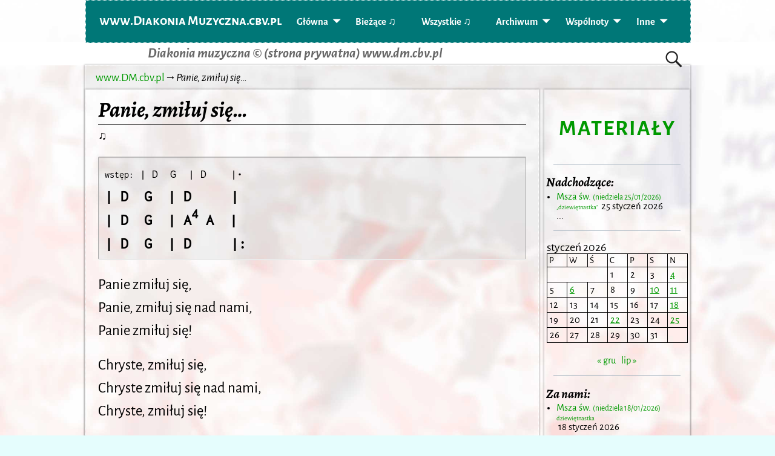

--- FILE ---
content_type: text/html; charset=UTF-8
request_url: https://www.diakoniamuzyczna.cbv.pl/panie-zmiluj-sie/
body_size: 14608
content:
<!DOCTYPE html>
<html lang="pl-PL">
<head>
    <meta charset="UTF-8"/>
    <meta name='viewport' content='width=device-width,initial-scale=1.0' />

    <link rel="profile" href="//gmpg.org/xfn/11"/>
    <link rel="pingback" href=""/>

    <!-- Self-host Google Fonts -->
<link href='https://www.diakoniamuzyczna.cbv.pl/wp-content/themes/weaver-xtreme/assets/css/fonts/google/google-fonts.min.css?ver=6.7' rel='stylesheet' type='text/css'>
<title>Panie, zmiłuj się…  &#8211; www.Diakonia Muzyczna.cbv.pl</title>
<meta name='robots' content='max-image-preview:large' />
<link rel="alternate" type="application/rss+xml" title="www.Diakonia Muzyczna.cbv.pl &raquo; Kanał z wpisami" href="https://www.diakoniamuzyczna.cbv.pl/feed/" />
<link rel="alternate" type="application/rss+xml" title="www.Diakonia Muzyczna.cbv.pl &raquo; Kanał z komentarzami" href="https://www.diakoniamuzyczna.cbv.pl/comments/feed/" />
<link rel="alternate" title="oEmbed (JSON)" type="application/json+oembed" href="https://www.diakoniamuzyczna.cbv.pl/wp-json/oembed/1.0/embed?url=https%3A%2F%2Fwww.diakoniamuzyczna.cbv.pl%2Fpanie-zmiluj-sie%2F" />
<link rel="alternate" title="oEmbed (XML)" type="text/xml+oembed" href="https://www.diakoniamuzyczna.cbv.pl/wp-json/oembed/1.0/embed?url=https%3A%2F%2Fwww.diakoniamuzyczna.cbv.pl%2Fpanie-zmiluj-sie%2F&#038;format=xml" />
<style id='wp-img-auto-sizes-contain-inline-css' type='text/css'>
img:is([sizes=auto i],[sizes^="auto," i]){contain-intrinsic-size:3000px 1500px}
/*# sourceURL=wp-img-auto-sizes-contain-inline-css */
</style>
<style id='wp-emoji-styles-inline-css' type='text/css'>

	img.wp-smiley, img.emoji {
		display: inline !important;
		border: none !important;
		box-shadow: none !important;
		height: 1em !important;
		width: 1em !important;
		margin: 0 0.07em !important;
		vertical-align: -0.1em !important;
		background: none !important;
		padding: 0 !important;
	}
/*# sourceURL=wp-emoji-styles-inline-css */
</style>
<link rel='stylesheet' id='wp-block-library-css' href='https://www.diakoniamuzyczna.cbv.pl/wp-includes/css/dist/block-library/style.min.css?ver=6.9' type='text/css' media='all' />
<style id='wp-block-library-theme-inline-css' type='text/css'>
.wp-block-audio :where(figcaption){color:#555;font-size:13px;text-align:center}.is-dark-theme .wp-block-audio :where(figcaption){color:#ffffffa6}.wp-block-audio{margin:0 0 1em}.wp-block-code{border:1px solid #ccc;border-radius:4px;font-family:Menlo,Consolas,monaco,monospace;padding:.8em 1em}.wp-block-embed :where(figcaption){color:#555;font-size:13px;text-align:center}.is-dark-theme .wp-block-embed :where(figcaption){color:#ffffffa6}.wp-block-embed{margin:0 0 1em}.blocks-gallery-caption{color:#555;font-size:13px;text-align:center}.is-dark-theme .blocks-gallery-caption{color:#ffffffa6}:root :where(.wp-block-image figcaption){color:#555;font-size:13px;text-align:center}.is-dark-theme :root :where(.wp-block-image figcaption){color:#ffffffa6}.wp-block-image{margin:0 0 1em}.wp-block-pullquote{border-bottom:4px solid;border-top:4px solid;color:currentColor;margin-bottom:1.75em}.wp-block-pullquote :where(cite),.wp-block-pullquote :where(footer),.wp-block-pullquote__citation{color:currentColor;font-size:.8125em;font-style:normal;text-transform:uppercase}.wp-block-quote{border-left:.25em solid;margin:0 0 1.75em;padding-left:1em}.wp-block-quote cite,.wp-block-quote footer{color:currentColor;font-size:.8125em;font-style:normal;position:relative}.wp-block-quote:where(.has-text-align-right){border-left:none;border-right:.25em solid;padding-left:0;padding-right:1em}.wp-block-quote:where(.has-text-align-center){border:none;padding-left:0}.wp-block-quote.is-large,.wp-block-quote.is-style-large,.wp-block-quote:where(.is-style-plain){border:none}.wp-block-search .wp-block-search__label{font-weight:700}.wp-block-search__button{border:1px solid #ccc;padding:.375em .625em}:where(.wp-block-group.has-background){padding:1.25em 2.375em}.wp-block-separator.has-css-opacity{opacity:.4}.wp-block-separator{border:none;border-bottom:2px solid;margin-left:auto;margin-right:auto}.wp-block-separator.has-alpha-channel-opacity{opacity:1}.wp-block-separator:not(.is-style-wide):not(.is-style-dots){width:100px}.wp-block-separator.has-background:not(.is-style-dots){border-bottom:none;height:1px}.wp-block-separator.has-background:not(.is-style-wide):not(.is-style-dots){height:2px}.wp-block-table{margin:0 0 1em}.wp-block-table td,.wp-block-table th{word-break:normal}.wp-block-table :where(figcaption){color:#555;font-size:13px;text-align:center}.is-dark-theme .wp-block-table :where(figcaption){color:#ffffffa6}.wp-block-video :where(figcaption){color:#555;font-size:13px;text-align:center}.is-dark-theme .wp-block-video :where(figcaption){color:#ffffffa6}.wp-block-video{margin:0 0 1em}:root :where(.wp-block-template-part.has-background){margin-bottom:0;margin-top:0;padding:1.25em 2.375em}
/*# sourceURL=/wp-includes/css/dist/block-library/theme.min.css */
</style>
<style id='classic-theme-styles-inline-css' type='text/css'>
/*! This file is auto-generated */
.wp-block-button__link{color:#fff;background-color:#32373c;border-radius:9999px;box-shadow:none;text-decoration:none;padding:calc(.667em + 2px) calc(1.333em + 2px);font-size:1.125em}.wp-block-file__button{background:#32373c;color:#fff;text-decoration:none}
/*# sourceURL=/wp-includes/css/classic-themes.min.css */
</style>
<style id='global-styles-inline-css' type='text/css'>
:root{--wp--preset--aspect-ratio--square: 1;--wp--preset--aspect-ratio--4-3: 4/3;--wp--preset--aspect-ratio--3-4: 3/4;--wp--preset--aspect-ratio--3-2: 3/2;--wp--preset--aspect-ratio--2-3: 2/3;--wp--preset--aspect-ratio--16-9: 16/9;--wp--preset--aspect-ratio--9-16: 9/16;--wp--preset--color--black: #000000;--wp--preset--color--cyan-bluish-gray: #abb8c3;--wp--preset--color--white: #ffffff;--wp--preset--color--pale-pink: #f78da7;--wp--preset--color--vivid-red: #cf2e2e;--wp--preset--color--luminous-vivid-orange: #ff6900;--wp--preset--color--luminous-vivid-amber: #fcb900;--wp--preset--color--light-green-cyan: #7bdcb5;--wp--preset--color--vivid-green-cyan: #00d084;--wp--preset--color--pale-cyan-blue: #8ed1fc;--wp--preset--color--vivid-cyan-blue: #0693e3;--wp--preset--color--vivid-purple: #9b51e0;--wp--preset--gradient--vivid-cyan-blue-to-vivid-purple: linear-gradient(135deg,rgb(6,147,227) 0%,rgb(155,81,224) 100%);--wp--preset--gradient--light-green-cyan-to-vivid-green-cyan: linear-gradient(135deg,rgb(122,220,180) 0%,rgb(0,208,130) 100%);--wp--preset--gradient--luminous-vivid-amber-to-luminous-vivid-orange: linear-gradient(135deg,rgb(252,185,0) 0%,rgb(255,105,0) 100%);--wp--preset--gradient--luminous-vivid-orange-to-vivid-red: linear-gradient(135deg,rgb(255,105,0) 0%,rgb(207,46,46) 100%);--wp--preset--gradient--very-light-gray-to-cyan-bluish-gray: linear-gradient(135deg,rgb(238,238,238) 0%,rgb(169,184,195) 100%);--wp--preset--gradient--cool-to-warm-spectrum: linear-gradient(135deg,rgb(74,234,220) 0%,rgb(151,120,209) 20%,rgb(207,42,186) 40%,rgb(238,44,130) 60%,rgb(251,105,98) 80%,rgb(254,248,76) 100%);--wp--preset--gradient--blush-light-purple: linear-gradient(135deg,rgb(255,206,236) 0%,rgb(152,150,240) 100%);--wp--preset--gradient--blush-bordeaux: linear-gradient(135deg,rgb(254,205,165) 0%,rgb(254,45,45) 50%,rgb(107,0,62) 100%);--wp--preset--gradient--luminous-dusk: linear-gradient(135deg,rgb(255,203,112) 0%,rgb(199,81,192) 50%,rgb(65,88,208) 100%);--wp--preset--gradient--pale-ocean: linear-gradient(135deg,rgb(255,245,203) 0%,rgb(182,227,212) 50%,rgb(51,167,181) 100%);--wp--preset--gradient--electric-grass: linear-gradient(135deg,rgb(202,248,128) 0%,rgb(113,206,126) 100%);--wp--preset--gradient--midnight: linear-gradient(135deg,rgb(2,3,129) 0%,rgb(40,116,252) 100%);--wp--preset--font-size--small: 13px;--wp--preset--font-size--medium: 20px;--wp--preset--font-size--large: 36px;--wp--preset--font-size--x-large: 42px;--wp--preset--spacing--20: 0.44rem;--wp--preset--spacing--30: 0.67rem;--wp--preset--spacing--40: 1rem;--wp--preset--spacing--50: 1.5rem;--wp--preset--spacing--60: 2.25rem;--wp--preset--spacing--70: 3.38rem;--wp--preset--spacing--80: 5.06rem;--wp--preset--shadow--natural: 6px 6px 9px rgba(0, 0, 0, 0.2);--wp--preset--shadow--deep: 12px 12px 50px rgba(0, 0, 0, 0.4);--wp--preset--shadow--sharp: 6px 6px 0px rgba(0, 0, 0, 0.2);--wp--preset--shadow--outlined: 6px 6px 0px -3px rgb(255, 255, 255), 6px 6px rgb(0, 0, 0);--wp--preset--shadow--crisp: 6px 6px 0px rgb(0, 0, 0);}:where(.is-layout-flex){gap: 0.5em;}:where(.is-layout-grid){gap: 0.5em;}body .is-layout-flex{display: flex;}.is-layout-flex{flex-wrap: wrap;align-items: center;}.is-layout-flex > :is(*, div){margin: 0;}body .is-layout-grid{display: grid;}.is-layout-grid > :is(*, div){margin: 0;}:where(.wp-block-columns.is-layout-flex){gap: 2em;}:where(.wp-block-columns.is-layout-grid){gap: 2em;}:where(.wp-block-post-template.is-layout-flex){gap: 1.25em;}:where(.wp-block-post-template.is-layout-grid){gap: 1.25em;}.has-black-color{color: var(--wp--preset--color--black) !important;}.has-cyan-bluish-gray-color{color: var(--wp--preset--color--cyan-bluish-gray) !important;}.has-white-color{color: var(--wp--preset--color--white) !important;}.has-pale-pink-color{color: var(--wp--preset--color--pale-pink) !important;}.has-vivid-red-color{color: var(--wp--preset--color--vivid-red) !important;}.has-luminous-vivid-orange-color{color: var(--wp--preset--color--luminous-vivid-orange) !important;}.has-luminous-vivid-amber-color{color: var(--wp--preset--color--luminous-vivid-amber) !important;}.has-light-green-cyan-color{color: var(--wp--preset--color--light-green-cyan) !important;}.has-vivid-green-cyan-color{color: var(--wp--preset--color--vivid-green-cyan) !important;}.has-pale-cyan-blue-color{color: var(--wp--preset--color--pale-cyan-blue) !important;}.has-vivid-cyan-blue-color{color: var(--wp--preset--color--vivid-cyan-blue) !important;}.has-vivid-purple-color{color: var(--wp--preset--color--vivid-purple) !important;}.has-black-background-color{background-color: var(--wp--preset--color--black) !important;}.has-cyan-bluish-gray-background-color{background-color: var(--wp--preset--color--cyan-bluish-gray) !important;}.has-white-background-color{background-color: var(--wp--preset--color--white) !important;}.has-pale-pink-background-color{background-color: var(--wp--preset--color--pale-pink) !important;}.has-vivid-red-background-color{background-color: var(--wp--preset--color--vivid-red) !important;}.has-luminous-vivid-orange-background-color{background-color: var(--wp--preset--color--luminous-vivid-orange) !important;}.has-luminous-vivid-amber-background-color{background-color: var(--wp--preset--color--luminous-vivid-amber) !important;}.has-light-green-cyan-background-color{background-color: var(--wp--preset--color--light-green-cyan) !important;}.has-vivid-green-cyan-background-color{background-color: var(--wp--preset--color--vivid-green-cyan) !important;}.has-pale-cyan-blue-background-color{background-color: var(--wp--preset--color--pale-cyan-blue) !important;}.has-vivid-cyan-blue-background-color{background-color: var(--wp--preset--color--vivid-cyan-blue) !important;}.has-vivid-purple-background-color{background-color: var(--wp--preset--color--vivid-purple) !important;}.has-black-border-color{border-color: var(--wp--preset--color--black) !important;}.has-cyan-bluish-gray-border-color{border-color: var(--wp--preset--color--cyan-bluish-gray) !important;}.has-white-border-color{border-color: var(--wp--preset--color--white) !important;}.has-pale-pink-border-color{border-color: var(--wp--preset--color--pale-pink) !important;}.has-vivid-red-border-color{border-color: var(--wp--preset--color--vivid-red) !important;}.has-luminous-vivid-orange-border-color{border-color: var(--wp--preset--color--luminous-vivid-orange) !important;}.has-luminous-vivid-amber-border-color{border-color: var(--wp--preset--color--luminous-vivid-amber) !important;}.has-light-green-cyan-border-color{border-color: var(--wp--preset--color--light-green-cyan) !important;}.has-vivid-green-cyan-border-color{border-color: var(--wp--preset--color--vivid-green-cyan) !important;}.has-pale-cyan-blue-border-color{border-color: var(--wp--preset--color--pale-cyan-blue) !important;}.has-vivid-cyan-blue-border-color{border-color: var(--wp--preset--color--vivid-cyan-blue) !important;}.has-vivid-purple-border-color{border-color: var(--wp--preset--color--vivid-purple) !important;}.has-vivid-cyan-blue-to-vivid-purple-gradient-background{background: var(--wp--preset--gradient--vivid-cyan-blue-to-vivid-purple) !important;}.has-light-green-cyan-to-vivid-green-cyan-gradient-background{background: var(--wp--preset--gradient--light-green-cyan-to-vivid-green-cyan) !important;}.has-luminous-vivid-amber-to-luminous-vivid-orange-gradient-background{background: var(--wp--preset--gradient--luminous-vivid-amber-to-luminous-vivid-orange) !important;}.has-luminous-vivid-orange-to-vivid-red-gradient-background{background: var(--wp--preset--gradient--luminous-vivid-orange-to-vivid-red) !important;}.has-very-light-gray-to-cyan-bluish-gray-gradient-background{background: var(--wp--preset--gradient--very-light-gray-to-cyan-bluish-gray) !important;}.has-cool-to-warm-spectrum-gradient-background{background: var(--wp--preset--gradient--cool-to-warm-spectrum) !important;}.has-blush-light-purple-gradient-background{background: var(--wp--preset--gradient--blush-light-purple) !important;}.has-blush-bordeaux-gradient-background{background: var(--wp--preset--gradient--blush-bordeaux) !important;}.has-luminous-dusk-gradient-background{background: var(--wp--preset--gradient--luminous-dusk) !important;}.has-pale-ocean-gradient-background{background: var(--wp--preset--gradient--pale-ocean) !important;}.has-electric-grass-gradient-background{background: var(--wp--preset--gradient--electric-grass) !important;}.has-midnight-gradient-background{background: var(--wp--preset--gradient--midnight) !important;}.has-small-font-size{font-size: var(--wp--preset--font-size--small) !important;}.has-medium-font-size{font-size: var(--wp--preset--font-size--medium) !important;}.has-large-font-size{font-size: var(--wp--preset--font-size--large) !important;}.has-x-large-font-size{font-size: var(--wp--preset--font-size--x-large) !important;}
:where(.wp-block-post-template.is-layout-flex){gap: 1.25em;}:where(.wp-block-post-template.is-layout-grid){gap: 1.25em;}
:where(.wp-block-term-template.is-layout-flex){gap: 1.25em;}:where(.wp-block-term-template.is-layout-grid){gap: 1.25em;}
:where(.wp-block-columns.is-layout-flex){gap: 2em;}:where(.wp-block-columns.is-layout-grid){gap: 2em;}
:root :where(.wp-block-pullquote){font-size: 1.5em;line-height: 1.6;}
/*# sourceURL=global-styles-inline-css */
</style>
<link rel='stylesheet' id='custom-style-css' href='https://www.diakoniamuzyczna.cbv.pl/wp-content/plugins/show-ip-address/css/style-show-ip-address.css?ver=all' type='text/css' media='all' />
<link rel='stylesheet' id='cryptx-styles-css' href='https://www.diakoniamuzyczna.cbv.pl/wp-content/plugins/cryptx/css/cryptx.css?ver=4.0.8' type='text/css' media='all' />
<link rel='stylesheet' id='atw-posts-style-sheet-css' href='https://www.diakoniamuzyczna.cbv.pl/wp-content/plugins/show-posts/atw-posts-style.min.css?ver=1.8.1' type='text/css' media='all' />
<link rel='stylesheet' id='weaverx-font-sheet-css' href='https://www.diakoniamuzyczna.cbv.pl/wp-content/themes/weaver-xtreme/assets/css/fonts.min.css?ver=6.7' type='text/css' media='all' />
<link rel='stylesheet' id='weaverx-style-sheet-css' href='https://www.diakoniamuzyczna.cbv.pl/wp-content/themes/weaver-xtreme/assets/css/style-weaverx.min.css?ver=6.7' type='text/css' media='all' />
<style id='weaverx-style-sheet-inline-css' type='text/css'>
#wrapper{max-width:1000px}@media (min-width:1188px){.weaverx-sb-one-column .alignwide,#header .alignwide,#header.alignwide,#colophon.alignwide,#colophon .alignwide,#container .alignwide,#container.alignwide,#wrapper .alignwide,#wrapper.alignwide,#infobar .alignwide,.alignwide{margin-left:inherit;margin-right:inherit;max-width:none;width:100%}}@media (max-width:1187px){.alignwide{margin-left:inherit;margin-right:inherit;max-width:none;width:100%}}@media (min-width:1080px){.weaverx-sb-one-column .alignwide,#header .alignwide,#header.alignwide,#colophon.alignwide,#colophon .alignwide,#container .alignwide,#container.alignwide,#wrapper .alignwide,#wrapper.alignwide,#infobar .alignwide,.alignwide{margin-left:calc(50% - 46vw);margin-right:calc(50% - 46vw);max-width:10000px;width:92vw}}@media (max-width:1079px){.alignwide{margin-left:0 !important;margin-right:0 !important;max-width:100% !important;width:100% !important}}a,.wrapper a{color:#009900}a:hover,.wrapper a:hover{color:#FF00FF}.colophon a{color:#FFFFFF}.colophon a:hover{color:#FFFFFF}.colophon a:hover{text-decoration:underline}.border{border:1px dotted #FFFFFF}.border-bottom{border-bottom:1px dotted #FFFFFF}@media ( min-width:768px){.menu-primary ul ul,.menu-primary ul.mega-menu li{border:1px dotted #FFFFFF}.menu-primary ul ul.mega-menu{border:none}}@media ( min-width:768px){.menu-secondary ul ul,.menu-secondary ul.mega-menu li{border:1px dotted #FFFFFF}.menu-secondary ul ul.mega-menu{border:none}}.rounded,.rounded-all,.rounded-custom{border-radius:2px !important}.rounded-top{border-top-left-radius:2px;border-top-right-radius:2px}.rounded-bottom{border-bottom-left-radius:2px;border-bottom-right-radius:2px}.rounded-left{border-top-left-radius:2px;border-bottom-left-radius:2px}.rounded-right{border-top-right-radius:2px;border-bottom-right-radius:2px}#site-title,.site-title{max-width:90.00000%}#site-tagline,.site-title{max-width:90.00000%}#site-title,.site-title{margin-left:10.00000% !important;margin-top:.00000% !important}#branding #header-image img{margin-left:auto;margin-right:auto}/* align-center*/#header.header-as-bg-parallax,#header.header-as-bg-responsive,#header.header-as-bg{background-position-x:center}#branding #header-image img{max-width:100.00000%}.weaverx-theme-menu .current_page_item >a,.weaverx-theme-menu .current-menu-item >a,.weaverx-theme-menu .current-cat >a,.weaverx-theme-menu .current_page_ancestor >a,.weaverx-theme-menu .current-category-ancestor >a,.weaverx-theme-menu .current-menu-ancestor >a,.weaverx-theme-menu .current-menu-parent >a,.weaverx-theme-menu .current-category-parent >a{font-style:italic}.container img,.colophon img{padding:1px}.container img,.colophon img{background-color:rgba(0,119,119,0)}.entry-summary,.entry-content{padding-top:.00000em}#content ul,#content ol,#content p{margin-bottom:1.00000em}.single #nav-above{display:none;margin:0}.single #nav-below{display:none;margin:0}body{font-size:1.18750em}@media ( min-width:581px) and ( max-width:767px){body{font-size:1.12500em}}@media (max-width:580px){body{font-size:1.12500em}}body{line-height:1.20000}.widget-area{line-height:1.02000}.customA-font-size{font-size:1em}.customA-font-size-title{font-size:1.50000em}.customB-font-size{font-size:1em}.customB-font-size-title{font-size:1.50000em}body{background-color:rgba(0,239,239,0.1)}.menu-primary .wvrx-menu-container,.menu-primary .site-title-on-menu,.menu-primary .site-title-on-menu a{background-color:#007777}.menu-primary .wvrx-menu-container,.menu-primary .site-title-on-menu,.menu-primary .site-title-on-menu a{color:#FFFFFF}.menu-secondary .wvrx-menu-container{background-color:#F5F5F5}.menu-secondary .wvrx-menu-container{color:#000000}.menu-primary .wvrx-menu ul li a,.menu-primary .wvrx-menu ul.mega-menu li{background-color:#007777}.menu-primary .wvrx-menu ul li a,.menu-primary .wvrx-menu ul.mega-menu li{color:#FFFFFF}.menu-secondary .wvrx-menu ul li a,.menu-secondary .wvrx-menu ul.mega-menu li{background-color:#E5E5E5}.menu-secondary .wvrx-menu ul li a,.menu-secondary .wvrx-menu ul.mega-menu li{color:#000000}.menu-primary .wvrx-menu >li >a{background-color:#007777}.menu-secondary .wvrx-menu >li >a{background-color:#F9F9F9}.menu-primary .wvrx-menu >li >a{color:#FFFFFF}.menu-primary .wvrx-menu >li >a:hover{color:#FFFFFF !important}.menu-primary .wvrx-menu li:hover >a{background-color:#007777 !important}.menu-secondary .wvrx-menu >li >a{color:#000000}.menu-secondary .wvrx-menu >li >a:hover{color:#DD1A1A !important}.menu-secondary .wvrx-menu li:hover >a{background-color:#F5F5F5 !important}.menu-primary .wvrx-menu ul li a{color:#FFFFFF}.menu-primary .wvrx-menu ul li a:hover{color:#007777 !important}.menu-primary .wvrx-menu ul li a:hover{background-color:#FFFFFF !important}.menu-secondary .wvrx-menu ul li a{color:#000000}.menu-secondary .wvrx-menu ul li a:hover{color:#DD1A1A !important}.menu-secondary .wvrx-menu ul li a:hover{background-color:#E5E5E5 !important}#site-title img.site-title-logo{max-height:33px}.menu-primary .menu-toggle-button{color:#FFFFFF}.menu-primary .wvrx-menu-html{color:#000000}.menu-primary .wvrx-menu-html{margin-top:.05000em}.menu-primary .wvrx-menu-container{padding-top:1.00000em;padding-bottom:1.00000em}@media( min-width:768px){.menu-primary .wvrx-menu a{border-right:1px solid inherit}.menu-primary ul.wvrx-menu >li:first-child{border-left:1px solid inherit}.menu-primary .wvrx-menu ul >li:first-child{border-top:1px solid inherit}.menu-primary .wvrx-menu ul a{border-top:none;border-left:none;border-right:none;border-bottom:1px solid inherit}.menu-primary .wvrx-menu-container li a{padding-right:1.75em}.menu-primary .menu-hover.menu-arrows .has-submenu >a{padding-right:2.5em}.menu-primary .menu-arrows.menu-hover .toggle-submenu{margin-right:1em}.menu-primary .wvrx-menu-container{margin-top:0}.menu-primary .wvrx-menu-container{margin-bottom:0}.menu-primary .wvrx-menu,.menu-primary .wvrx-menu-container{text-align:left}}.menu-primary .menu-arrows .toggle-submenu:after{color:#FFFFFF}.menu-primary .menu-arrows ul .toggle-submenu:after{color:#FFFFFF}.menu-primary .menu-arrows.is-mobile-menu.menu-arrows ul a .toggle-submenu:after{color:#FFFFFF}.menu-primary .menu-arrows ul .toggle-submenu:after{color:#FFFFFF}.menu-primary .is-mobile-menu.menu-arrows .toggle-submenu{background-color:#007777}.menu-secondary .menu-toggle-button{color:#000000}.menu-secondary .wvrx-menu-container{padding-top:1.00000em;padding-bottom:1.00000em}@media( min-width:768px){.menu-secondary .wvrx-menu a{border-right:1px solid inherit}.menu-secondary ul.wvrx-menu >li:first-child{border-left:1px solid inherit}.menu-secondary .wvrx-menu ul >li:first-child{border-top:1px solid inherit}.menu-secondary .wvrx-menu ul a{border-top:none;border-left:none;border-right:none;border-bottom:1px solid inherit}.menu-secondary .wvrx-menu-container li a{padding-right:.75em}.menu-secondary .menu-hover.menu-arrows .has-submenu >a{padding-right:1.5em}.menu-secondary .menu-arrows.menu-hover .toggle-submenu{margin-right:0}.menu-secondary .wvrx-menu-container{margin-top:0}.menu-secondary .wvrx-menu-container{margin-bottom:0}.menu-secondary .wvrx-menu,.menu-secondary .wvrx-menu-container{text-align:left}}.menu-secondary .menu-arrows .toggle-submenu:after{color:#000000}.menu-secondary .menu-arrows ul .toggle-submenu:after{color:#000000}.menu-secondary .menu-arrows.is-mobile-menu.menu-arrows ul a .toggle-submenu:after{color:#000000}.menu-secondary .menu-arrows ul .toggle-submenu:after{color:#000000}.menu-secondary .is-mobile-menu.menu-arrows .toggle-submenu{background-color:#D1D1D1}@media( min-width:768px){.menu-extra .wvrx-menu,.menu-extra .wvrx-menu-container{text-align:left}}@media screen and ( min-width:768px){.l-sb-right-split{width:10.00000%}.l-sb-right-split-lm{width:9.00000%;margin-left:1.00000%}.l-content-ssb{width:80.00000%;margin-left:10.00000%}.l-content-ssb-m{width:78.00000%;margin-left:11.00000%;margin-right:1.00000%}.l-content-ssbs{width:80.00000%}.l-content-ssbs-m{width:78.00000%;margin-left:1.00000%;margin-right:1.00000%}.l-sb-left-split{margin-left:-90.00000%;width:10.00000%}.l-sb-left-split-top{width:10.00000%}.l-sb-left-split-rm{margin-left:-90.00000%;width:9.00000%}.l-sb-left-split-top-rm{margin-right:1.00000%;width:9.00000%}}.l-widget-area-top{width:auto}.l-widget-area-bottom{width:auto}#container{width:100%}@media (max-width:580px){#container{width:100%}}#colophon{width:100%}@media (max-width:580px){#colophon{width:100%}}#footer-html{width:100%}@media (max-width:580px){#footer-html{width:100%}}#footer-widget-area{width:auto}.l-widget-area-footer{width:auto}#header{width:100%}@media (max-width:580px){#header{width:100%}}#header-html{width:100%}@media (max-width:580px){#header-html{width:100%}}#header-widget-area{width:auto}.l-widget-area-header{width:auto}#infobar{width:100%}@media (max-width:580px){#infobar{width:100%}}#primary-widget-area{padding-left:3px}#primary-widget-area{padding-right:3px}#primary-widget-area{padding-top:3px}#primary-widget-area{padding-bottom:0}#primary-widget-area{margin-top:0}#primary-widget-area{margin-bottom:10px}.widget-area-primary{padding-left:3px}.widget-area-primary{padding-right:3px}.widget-area-primary{padding-top:3px}.widget-area-primary{padding-bottom:0}.widget-area-primary{margin-top:0}.widget-area-primary{margin-bottom:10px}#secondary-widget-area{padding-left:3px}#secondary-widget-area{padding-right:3px}#secondary-widget-area{padding-top:3px}#secondary-widget-area{padding-bottom:0}#secondary-widget-area{margin-top:0}#secondary-widget-area{margin-bottom:10px}.widget-area-secondary{padding-left:3px}.widget-area-secondary{padding-right:3px}.widget-area-secondary{padding-top:3px}.widget-area-secondary{padding-bottom:0}.widget-area-secondary{margin-top:0}.widget-area-secondary{margin-bottom:10px}.widget-area-top{padding-left:8px}.widget-area-top{padding-right:8px}.widget-area-top{padding-top:8px}.widget-area-top{padding-bottom:8px}.widget-area-top{margin-top:10px}.widget-area-top{margin-bottom:10px}.widget-area-bottom{padding-left:8px}.widget-area-bottom{padding-right:8px}.widget-area-bottom{padding-top:8px}.widget-area-bottom{padding-bottom:8px}.widget-area-bottom{margin-top:10px}.widget-area-bottom{margin-bottom:10px}#header{background-color:#FFFFFF}#header{color:#212121}#header{padding-left:0}#header{padding-right:0}#header{padding-top:0}#header{padding-bottom:0}#header{margin-top:0}#header{margin-bottom:0}#header-html{padding-left:0}#header-html{padding-right:0}#header-html{padding-top:0}#header-html{padding-bottom:0}#header-html{margin-top:0}#header-html{margin-bottom:0}#header-widget-area{padding-left:0}#header-widget-area{padding-right:0}#header-widget-area{padding-top:0}#header-widget-area{padding-bottom:0}#header-widget-area{margin-top:0}#header-widget-area{margin-bottom:0}.widget-area-header{padding-left:0}.widget-area-header{padding-right:0}.widget-area-header{padding-top:0}.widget-area-header{padding-bottom:0}.widget-area-header{margin-top:0}.widget-area-header{margin-bottom:0}#colophon{background-color:#007777}#colophon{color:#FFFFFF}#colophon{padding-left:8px}#colophon{padding-right:8px}#colophon{padding-top:8px}#colophon{padding-bottom:8px}#colophon{margin-top:0}#colophon{margin-bottom:0}#footer-html{padding-left:0}#footer-html{padding-right:0}#footer-html{padding-top:0}#footer-html{padding-bottom:0}#footer-html{margin-top:0}#footer-html{margin-bottom:0}#footer-widget-area{background-color:#007777}#footer-widget-area{color:#F5F5F5}#footer-widget-area{padding-left:8px}#footer-widget-area{padding-right:8px}#footer-widget-area{padding-top:8px}#footer-widget-area{padding-bottom:8px}#footer-widget-area{margin-top:0}#footer-widget-area{margin-bottom:0}.widget-area-footer{background-color:#007777}.widget-area-footer{color:#F5F5F5}.widget-area-footer{padding-left:8px}.widget-area-footer{padding-right:8px}.widget-area-footer{padding-top:8px}.widget-area-footer{padding-bottom:8px}.widget-area-footer{margin-top:0}.widget-area-footer{margin-bottom:0}#content{padding-left:2.00000%}#content{padding-right:2.00000%}#content{padding-top:4px}#content{padding-bottom:8px}#content{margin-top:0}#content{margin-bottom:0}#container{padding-left:0}#container{padding-right:0}#container{padding-top:0}#container{padding-bottom:0}#container{margin-top:0}#container{margin-bottom:0}#infobar{background-color:rgba(0,0,0,0.05)}#infobar{padding-left:2px}#infobar{padding-right:2px}#infobar{padding-top:5px}#infobar{padding-bottom:5px}#infobar{margin-top:0}#infobar{margin-bottom:0}#wrapper{padding-left:0}#wrapper{padding-right:0}#wrapper{padding-top:0}#wrapper{padding-bottom:0}#wrapper{margin-top:0}#wrapper{margin-bottom:0}.post-area{padding-left:2.00000%}.post-area{padding-right:2.00000%}.post-area{padding-top:0}.post-area{padding-bottom:0}.post-area{margin-top:10px}.post-area{margin-bottom:20px}.widget{padding-left:0}.widget{padding-right:0}.widget{padding-top:0}.widget{padding-bottom:0}.widget{margin-top:0}.widget{margin-bottom:0}.wrapper #site-title a,.wrapper .site-title a{color:#000000}#site-tagline >span,.site-tagline >span{color:#686868}.page-title{border-bottom:1px solid #222}.wrapper .post-title{border-bottom:1px solid #222}#nav-header-mini a,#nav-header-mini a:visited{color:#424242}#nav-header-mini a:hover{color:#007777}#nav-header-mini{margin-top:.00000em}.menu-primary .wvrx-menu-container .search-form .search-submit{color:#FFFFFF}#colophon .search-form .search-submit{color:#FFFFFF}.widget-area-footer .search-form .search-submit{color:#F5F5F5}#header-search .search-form::before{color:#212121}#inject_fixedtop,#inject_fixedbottom,.wvrx-fixedtop,.wvrx-fixonscroll{max-width:1000px}@media ( max-width:1000px){.wvrx-fixedtop,.wvrx-fixonscroll,#inject_fixedtop,#inject_fixedbottom{left:0;margin-left:0 !important;margin-right:0 !important}}@media ( min-width:1000px){#inject_fixedtop{margin-left:-0px;margin-right:-0px}.wvrx-fixedtop,.wvrx-fixonscroll{margin-left:0;margin-right:calc( 0 - 0 - 0 )}}@media ( min-width:1000px){#inject_fixedbottom{margin-left:-0px;margin-right:-0px}}.menu-primary .wvrx-menu li:hover >a{text-decoration:underline}.menu-secondary .wvrx-menu li:hover >a{text-decoration:underline}.menu-secondary .wvrx-menu ul li a:hover{text-decoration:underline}
/*# sourceURL=weaverx-style-sheet-inline-css */
</style>
<!--n2css--><!--n2js--><script type="text/javascript" src="https://www.diakoniamuzyczna.cbv.pl/wp-includes/js/jquery/jquery.min.js?ver=3.7.1" id="jquery-core-js"></script>
<script type="text/javascript" src="https://www.diakoniamuzyczna.cbv.pl/wp-includes/js/jquery/jquery-migrate.min.js?ver=3.4.1" id="jquery-migrate-js"></script>
<script type="text/javascript" id="weaver-xtreme-JSLib-js-extra">
/* <![CDATA[ */
var wvrxOpts = {"useSmartMenus":"1","menuAltswitch":"768","mobileAltLabel":"","primaryScroll":"fixed-top","primaryMove":"1","secondaryScroll":"none","secondaryMove":"0","headerVideoClass":"has-header-video"};
//# sourceURL=weaver-xtreme-JSLib-js-extra
/* ]]> */
</script>
<script type="text/javascript" src="https://www.diakoniamuzyczna.cbv.pl/wp-content/themes/weaver-xtreme/assets/js/weaverxjslib.min.js?ver=6.7" id="weaver-xtreme-JSLib-js"></script>
<script type="text/javascript" src="https://www.diakoniamuzyczna.cbv.pl/wp-content/themes/weaver-xtreme/assets/js/smartmenus/jquery.smartmenus.min.js?ver=6.7" id="weaverxSMLib-js"></script>
<script type="text/javascript" id="cryptx-js-js-extra">
/* <![CDATA[ */
var cryptxConfig = {"iterations":"10000","keyLength":"32","ivLength":"16","saltLength":"16","cipher":"aes-256-gcm"};
//# sourceURL=cryptx-js-js-extra
/* ]]> */
</script>
<script type="text/javascript" src="https://www.diakoniamuzyczna.cbv.pl/wp-content/plugins/cryptx/js/cryptx.min.js?ver=4.0.8" id="cryptx-js-js"></script>
<link rel="https://api.w.org/" href="https://www.diakoniamuzyczna.cbv.pl/wp-json/" /><link rel="alternate" title="JSON" type="application/json" href="https://www.diakoniamuzyczna.cbv.pl/wp-json/wp/v2/pages/13676" /><link rel="EditURI" type="application/rsd+xml" title="RSD" href="https://www.diakoniamuzyczna.cbv.pl/xmlrpc.php?rsd" />
<meta name="generator" content="WordPress 6.9" />
<link rel="canonical" href="https://www.diakoniamuzyczna.cbv.pl/panie-zmiluj-sie/" />
<link rel='shortlink' href='https://www.diakoniamuzyczna.cbv.pl/?p=13676' />
<!-- Weaver Xtreme 6.7 ( 461 ) Arctic White-V0-V-460 --> <!-- Weaver Xtreme Theme Support 6.5.1 --> 
<!-- End of Weaver Xtreme options -->
<meta name="generator" content="Elementor 3.34.3; features: additional_custom_breakpoints; settings: css_print_method-external, google_font-enabled, font_display-auto">
			<style>
				.e-con.e-parent:nth-of-type(n+4):not(.e-lazyloaded):not(.e-no-lazyload),
				.e-con.e-parent:nth-of-type(n+4):not(.e-lazyloaded):not(.e-no-lazyload) * {
					background-image: none !important;
				}
				@media screen and (max-height: 1024px) {
					.e-con.e-parent:nth-of-type(n+3):not(.e-lazyloaded):not(.e-no-lazyload),
					.e-con.e-parent:nth-of-type(n+3):not(.e-lazyloaded):not(.e-no-lazyload) * {
						background-image: none !important;
					}
				}
				@media screen and (max-height: 640px) {
					.e-con.e-parent:nth-of-type(n+2):not(.e-lazyloaded):not(.e-no-lazyload),
					.e-con.e-parent:nth-of-type(n+2):not(.e-lazyloaded):not(.e-no-lazyload) * {
						background-image: none !important;
					}
				}
			</style>
			<style type="text/css" id="custom-background-css">
body.custom-background { background-image: url("https://www.cbv.pl/wp-content/uploads/2019/01/180114_DSC6042-Kopiowanie__TLO_KOL_LEKKO1_ROZMAZANY.jpg"); background-position: left top; background-size: cover; background-repeat: no-repeat; background-attachment: fixed; }
</style>
	<link rel="icon" href="https://www.diakoniamuzyczna.cbv.pl/wp-content/uploads/2024/03/cropped-Logo_Ruchu_Swiatlo-Zycie_ziel-bial__512-32x32.png" sizes="32x32" />
<link rel="icon" href="https://www.diakoniamuzyczna.cbv.pl/wp-content/uploads/2024/03/cropped-Logo_Ruchu_Swiatlo-Zycie_ziel-bial__512-192x192.png" sizes="192x192" />
<link rel="apple-touch-icon" href="https://www.diakoniamuzyczna.cbv.pl/wp-content/uploads/2024/03/cropped-Logo_Ruchu_Swiatlo-Zycie_ziel-bial__512-180x180.png" />
<meta name="msapplication-TileImage" content="https://www.diakoniamuzyczna.cbv.pl/wp-content/uploads/2024/03/cropped-Logo_Ruchu_Swiatlo-Zycie_ziel-bial__512-270x270.png" />
</head>
<!-- **** body **** -->
<body class="wp-singular page-template-default page page-id-13676 custom-background wp-embed-responsive wp-theme-weaver-xtreme metaslider-plugin singular not-logged-in weaverx-theme-body wvrx-not-safari is-menu-desktop is-menu-default weaverx-page-page weaverx-sb-right weaverx-has-sb elementor-default elementor-kit-7705" itemtype="https://schema.org/WebPage" itemscope>

<a href="#page-bottom"
   id="page-top">&darr;</a> <!-- add custom CSS to use this page-bottom link -->
<div id="wvrx-page-width">&nbsp;</div>
<!--googleoff: all-->
<noscript><p
            style="border:1px solid red;font-size:14px;background-color:pink;padding:5px;margin-left:auto;margin-right:auto;max-width:640px;text-align:center;">
        JAVASCRIPT IS DISABLED. Please enable JavaScript on your browser to best view this site.</p>
</noscript>
<!--googleon: all--><!-- displayed only if JavaScript disabled -->

<div id="wrapper" class="wrapper m-font-size font-alegreya-sans align-center">
<div class="clear-preheader clear-both"></div>
<div id="header" class="header border font-inherit wvrx-fullwidth header-as-img">
<div id="header-inside" class="block-inside"><div class="clear-menu-primary clear-both"></div>

<div id="nav-primary" class="menu-primary menu-primary-moved menu-type-standard wvrx-primary-fixedtop" itemtype="https://schema.org/SiteNavigationElement" itemscope>
<div class="wvrx-menu-container s-font-size font-alegreya-sans font-bold border wvrx-fixedtop"><span class="wvrx-menu-button"><span class="genericon genericon-menu"></span></span><span class="site-title-on-menu wvrx-menu-html wvrx-menu-left font-alegreya-sans-sc"><a href="https://www.diakoniamuzyczna.cbv.pl" alt="Site Home">www.Diakonia Muzyczna.cbv.pl</a></span><div class="wvrx-menu-clear"></div><ul id="menu-cbv" class="weaverx-theme-menu sm wvrx-menu menu-primary collapsed menu-alignleft"><li id="menu-item-2179" class="menu-item menu-item-type-custom menu-item-object-custom menu-item-has-children menu-item-2179"><a href="https://www.diakoniamuzyczna.cbv.pl/dm-strona-startowa-szczesc-boze/">Główna</a>
<ul class="sub-menu sub-menu-depth-0">
	<li id="menu-item-10937" class="menu-item menu-item-type-custom menu-item-object-custom menu-item-10937"><a href="https://www.cbv.pl">Archiwum Cantores Beati Vincentii</a></li>
	<li id="menu-item-23" class="menu-item menu-item-type-custom menu-item-object-custom menu-item-23"><a target="_blank" href="http://www.szklanedomy.cystersi.pl/">Parafia OO. Cystersów</a></li>
	<li id="menu-item-3570" class="menu-item menu-item-type-custom menu-item-object-custom menu-item-3570"><a target="_blank" href="https://www.diecezja.pl/">Archidiecezja Krakowska</a></li>
</ul>
</li>
<li id="menu-item-10900" class="menu-item menu-item-type-post_type menu-item-object-page menu-item-home menu-item-10900"><a href="https://www.diakoniamuzyczna.cbv.pl/">Bieżące ♫</a></li>
<li id="menu-item-11031" class="menu-item menu-item-type-post_type menu-item-object-page menu-item-11031"><a href="https://www.diakoniamuzyczna.cbv.pl/dm-wszystkie-materialy/">Wszystkie ♫</a></li>
<li id="menu-item-11888" class="menu-item menu-item-type-custom menu-item-object-custom menu-item-has-children menu-item-11888"><a href="https://www.diakoniamuzyczna.cbv.pl/kategoria/wydarzenia/msze-swiete/">Archiwum</a>
<ul class="sub-menu sub-menu-depth-0">
	<li id="menu-item-11887" class="menu-item menu-item-type-taxonomy menu-item-object-category menu-item-11887"><a href="https://www.diakoniamuzyczna.cbv.pl/kategoria/wydarzenia/msze-swiete/">Posługa podczas Mszy św.</a></li>
	<li id="menu-item-11912" class="menu-item menu-item-type-post_type menu-item-object-page menu-item-11912"><a href="https://www.diakoniamuzyczna.cbv.pl/wydarzenia-arch-muz-dm/">Archiwum nagrań DM</a></li>
	<li id="menu-item-11911" class="menu-item menu-item-type-post_type menu-item-object-page menu-item-11911"><a href="https://www.diakoniamuzyczna.cbv.pl/wydarzenia-arch-proby-dm/">Archiwum prób Diakonii muzycznej</a></li>
</ul>
</li>
<li id="menu-item-18789" class="menu-item menu-item-type-custom menu-item-object-custom menu-item-has-children menu-item-18789"><a href="#" style="cursor:pointer;">Wspólnoty</a>
<ul class="sub-menu sub-menu-depth-0">
	<li id="menu-item-18791" class="menu-item menu-item-type-custom menu-item-object-custom menu-item-18791"><a href="https://www.diakoniamuzyczna.cbv.pl/dm-strona-startowa-szczesc-boze/">Diakonia Muzyczna <small>(os. Szklane Domy)</small></a></li>
	<li id="menu-item-18785" class="menu-item menu-item-type-post_type menu-item-object-page menu-item-18785"><a href="https://www.diakoniamuzyczna.cbv.pl/metanoia/"><small>Wspólnota</small>  Metanoia <small>(os. Szklane Domy)</small></a></li>
	<li id="menu-item-18790" class="menu-item menu-item-type-custom menu-item-object-custom menu-item-18790"><a href="#" style="cursor:pointer;"><small>Wspólnota</small> Gaudete <small>(ul. Bulwarowa)</small></a></li>
</ul>
</li>
<li id="menu-item-16973" class="menu-item menu-item-type-custom menu-item-object-custom menu-item-has-children menu-item-16973"><a href="#" style="cursor:pointer;">Inne</a>
<ul class="sub-menu sub-menu-depth-0">
	<li id="menu-item-17022" class="menu-item menu-item-type-custom menu-item-object-custom menu-item-17022"><a href="https://www.diakoniamuzyczna.cbv.pl/strumienie-milosierdzia">❤️ Strumienie Miłosierdzia ❤️</a></li>
	<li id="menu-item-18380" class="menu-item menu-item-type-post_type menu-item-object-post menu-item-18380"><a href="https://www.diakoniamuzyczna.cbv.pl/250214-eucharystia-konferencja-ojciec-adam-szustak/">❤️ Walentynki 2025 ❤️ <small>Eucharystia i konferencja o. Adasia Szustaka dla Małżeństw <small><small> </small></small></small></a></li>
	<li id="menu-item-18454" class="menu-item menu-item-type-custom menu-item-object-custom menu-item-18454"><a target="_blank" href="https://www.musicca.com/pl/kolo-kwintowe">Koło kwintowe</a></li>
	<li id="menu-item-20421" class="menu-item menu-item-type-post_type menu-item-object-page menu-item-20421"><a href="https://www.diakoniamuzyczna.cbv.pl/kable-mic-2/">Kable MIC</a></li>
</ul>
</li>
</ul><div style="clear:both;"></div></div></div><div class='clear-menu-primary-end' style='clear:both;'></div><!-- /.menu-primary -->

    <script type='text/javascript'>
        jQuery('#nav-primary .weaverx-theme-menu').smartmenus( {subIndicatorsText:'',subMenusMinWidth:'1em',subMenusMaxWidth:'25em'} );
        jQuery('#nav-primary span.wvrx-menu-button').click(function () {
            var $this = jQuery(this), $menu = jQuery('#nav-primary ul');
            if (!$this.hasClass('collapsed')) {
                $menu.addClass('collapsed');
                $this.addClass('collapsed mobile-menu-closed');
                $this.removeClass('mobile-menu-open');
            } else {
                $menu.removeClass('collapsed');
                $this.removeClass('collapsed mobile-menu-closed');
                $this.addClass('mobile-menu-open');
            }
            return false;
        }).click();</script><header id="branding" itemtype="https://schema.org/WPHeader" itemscope>
    <div id='title-tagline' class='clearfix  '>
    <h1 id="site-title"
        class="hide xl-font-size-title font-alegreya-sans-sc"><a
                href="https://www.diakoniamuzyczna.cbv.pl/" title="www.Diakonia Muzyczna.cbv.pl"
                rel="home">
            www.Diakonia Muzyczna.cbv.pl</a></h1>

            <div id="header-search"
             class="hide-none"><form role="search"       method="get" class="search-form" action="https://www.diakoniamuzyczna.cbv.pl/">
    <label for="search-form-1">
        <span class="screen-reader-text">Szukaj:</span>
        <input type="search" id="search-form-1" class="search-field"
               placeholder="Szukaj:" value=""
               name="s"/>
    </label>
    <button type="submit" class="search-submit"><span class="genericon genericon-search"></span>
    </button>

</form>

</div><h2 id="site-tagline" class="m-hide s-hide"><span  class="font-inherit font-italic">Diakonia muzyczna © (strona prywatna) www.dm.cbv.pl</span></h2>    </div><!-- /.title-tagline -->
<div id="header-image" class="header-image header-image-type-std">
</div><!-- #header-image -->
<div class="clear-branding clear-both"></div>        </header><!-- #branding -->
        
</div></div><div class='clear-header-end clear-both'></div><!-- #header-inside,#header -->

<div id="container" class="container container-page relative border shadow-1 font-inherit align-center"><div id="container-inside" class="block-inside">

    <div id="infobar" class="font-inherit s-hide">
        <span id="breadcrumbs"><span class="crumbs"><a href="https://www.diakoniamuzyczna.cbv.pl/">www.DM.cbv.pl</a>&rarr;<span class="bcur-page"><i>Panie, zmiłuj się… </i></span></span></span>        <span class='infobar_right'>
	</span></div>
    <div class="clear-info-bar-end" style="clear:both;">
    </div><!-- #infobar -->

    <div id="content" role="main" class="content l-content-rsb m-full s-full border shadow-1 font-inherit" itemtype="https://schema.org/WebPageElement" itemscope itemprop="mainContentOfPage"> <!-- page -->
<article id="post-13676" class="content-page post-13676 page type-page status-publish hentry category-dm-czesci-stale category-dm-mp3">
    			<header class="page-header">
								<h1 class="page-title entry-title l-font-size-title font-alegreya" itemprop="headline name"><i>Panie, zmiłuj się… </i></h1>
			</header><!-- .page-header -->
			    <div class="entry-content clearfix">

        <link itemprop="mainEntityOfPage" href="https://www.diakoniamuzyczna.cbv.pl/panie-zmiluj-sie/" /><p>♫ <span id="more-13676"></span></p>
<pre><big><small>wstęp:</small> | D  G  | D    |•<big><b>
| D  G  | D     |
| D  G  | A<sup>4</sup> A  |
| D  G  | D     |:</b></big></big></pre>
<p><big>Panie zmiłuj się,<br />
Panie, zmiłuj się nad nami,<br />
Panie zmiłuj się!</big></p>
<p><big>Chryste, zmiłuj się,<br />
Chryste zmiłuj się nad nami,<br />
Chryste, zmiłuj się!</big></p>
<p><big>Panie zmiłuj się,<br />
Panie, zmiłuj się nad nami,<br />
Panie zmiłuj się!</big></p>
<hr />
<p>&nbsp;</p>
<p style="text-align: center;"><big><big><big><a href="../dm"><b>POWRÓT</b></a></big></big></big></p>
<p>&nbsp;</p>
<hr />
<audio class="wp-audio-shortcode" id="audio-13676-1" preload="metadata" style="width: 100%;" controls="controls"><source type="audio/mpeg" src="https://www.diakoniamuzyczna.cbv.pl/wp-content/uploads/2023/10/Panie-zmiluj-sie-dgdddgaa.mp3?_=1" /><a href="https://www.diakoniamuzyczna.cbv.pl/wp-content/uploads/2023/10/Panie-zmiluj-sie-dgdddgaa.mp3">https://www.diakoniamuzyczna.cbv.pl/wp-content/uploads/2023/10/Panie-zmiluj-sie-dgdddgaa.mp3</a></audio>
    </div><!-- .entry-content -->

</article><!-- #post-13676 -->

<div class="clear-sb-postcontent-page clear-both"></div><div class="clear-sitewide-bottom-widget-area clear-both"></div>
</div><!-- /#content -->

            <div id="primary-widget-area" class="widget-area m-half-rm l-sb-right-lm m-full s-full shadow-1 s-font-size font-inherit"
                 role="complementary" itemtype="https://schema.org/WPSideBar" itemscope>
                <aside id="block-35" class="widget widget_block font-alegreya-sans widget-1 widget-first widget-first-vert widget-odd">
<h4 class="wp-block-heading has-text-align-center has-large-font-size" style="letter-spacing:2px"><a href="https://www.diakoniamuzyczna.cbv.pl/dm/" data-type="URL" data-id="https://www.diakoniamuzyczna.cbv.pl/dm/"><strong>MATERIAŁY</strong></a></h4>
</aside><aside id="block-22" class="widget widget_block font-alegreya-sans widget-2 widget-even">
<hr class="wp-block-separator has-text-color has-cyan-bluish-gray-color has-alpha-channel-opacity has-cyan-bluish-gray-background-color has-background is-style-wide"/>
</aside><aside id="listcategorypostswidget-12" class="widget widget_listcategorypostswidget font-alegreya-sans widget-3 widget-odd"><h3 class="widget-title s-font-size-title font-alegreya font-italic">Nadchodzące:</h3><ul class="lcp_catlist" id="lcp_instance_listcategorypostswidget-12"><li><a href="https://www.diakoniamuzyczna.cbv.pl/260125-msza-sw-dziewietnastka/">Msza św. <small>(niedziela 25/01/2026) <small> „dziewiętnastka”  </small></small></a>   25 styczeń 2026<div class="lcp_excerpt">...</div></li></ul></aside><aside id="block-23" class="widget widget_block font-alegreya-sans widget-4 widget-even">
<hr class="wp-block-separator has-text-color has-cyan-bluish-gray-color has-alpha-channel-opacity has-cyan-bluish-gray-background-color has-background is-style-wide"/>
</aside><aside id="block-54" class="widget widget_block widget_calendar font-alegreya-sans widget-5 widget-odd"><div class="wp-block-calendar"><table id="wp-calendar" class="wp-calendar-table">
	<caption>styczeń 2026</caption>
	<thead>
	<tr>
		<th scope="col" aria-label="poniedziałek">P</th>
		<th scope="col" aria-label="wtorek">W</th>
		<th scope="col" aria-label="środa">Ś</th>
		<th scope="col" aria-label="czwartek">C</th>
		<th scope="col" aria-label="piątek">P</th>
		<th scope="col" aria-label="sobota">S</th>
		<th scope="col" aria-label="niedziela">N</th>
	</tr>
	</thead>
	<tbody>
	<tr>
		<td colspan="3" class="pad">&nbsp;</td><td>1</td><td>2</td><td>3</td><td><a href="https://www.diakoniamuzyczna.cbv.pl/2026/01/04/" aria-label="Wpisy opublikowane dnia 2026-01-04">4</a></td>
	</tr>
	<tr>
		<td>5</td><td><a href="https://www.diakoniamuzyczna.cbv.pl/2026/01/06/" aria-label="Wpisy opublikowane dnia 2026-01-06">6</a></td><td>7</td><td>8</td><td>9</td><td><a href="https://www.diakoniamuzyczna.cbv.pl/2026/01/10/" aria-label="Wpisy opublikowane dnia 2026-01-10">10</a></td><td><a href="https://www.diakoniamuzyczna.cbv.pl/2026/01/11/" aria-label="Wpisy opublikowane dnia 2026-01-11">11</a></td>
	</tr>
	<tr>
		<td>12</td><td>13</td><td>14</td><td>15</td><td>16</td><td>17</td><td><a href="https://www.diakoniamuzyczna.cbv.pl/2026/01/18/" aria-label="Wpisy opublikowane dnia 2026-01-18">18</a></td>
	</tr>
	<tr>
		<td>19</td><td>20</td><td>21</td><td><a href="https://www.diakoniamuzyczna.cbv.pl/2026/01/22/" aria-label="Wpisy opublikowane dnia 2026-01-22">22</a></td><td>23</td><td>24</td><td><a href="https://www.diakoniamuzyczna.cbv.pl/2026/01/25/" aria-label="Wpisy opublikowane dnia 2026-01-25">25</a></td>
	</tr>
	<tr>
		<td>26</td><td>27</td><td id="today">28</td><td>29</td><td>30</td><td>31</td>
		<td class="pad" colspan="1">&nbsp;</td>
	</tr>
	</tbody>
	</table><nav aria-label="Poprzednie i następne miesiące" class="wp-calendar-nav">
		<span class="wp-calendar-nav-prev"><a href="https://www.diakoniamuzyczna.cbv.pl/2025/12/">&laquo; gru</a></span>
		<span class="pad">&nbsp;</span>
		<span class="wp-calendar-nav-next"><a href="https://www.diakoniamuzyczna.cbv.pl/2026/07/">lip &raquo;</a></span>
	</nav></div></aside><aside id="block-25" class="widget widget_block font-alegreya-sans widget-6 widget-even">
<hr class="wp-block-separator has-text-color has-cyan-bluish-gray-color has-alpha-channel-opacity has-cyan-bluish-gray-background-color has-background is-style-wide"/>
</aside><aside id="listcategorypostswidget-10" class="widget widget_listcategorypostswidget font-alegreya-sans widget-7 widget-odd"><h3 class="widget-title s-font-size-title font-alegreya font-italic">Za nami:</h3><ul class="lcp_catlist" id="lcp_instance_listcategorypostswidget-10"><li><a href="https://www.diakoniamuzyczna.cbv.pl/msza-sw-niedziela-11-01-2026-swieto-chrztu-panskiego/">Msza św. <small>(niedziela 18/01/2026) <small>  dziewiętnastka  </small></small><br></a>   18 styczeń 2026<div class="lcp_excerpt">...</div></li><li><a href="https://www.diakoniamuzyczna.cbv.pl/260111-msza-sw/">Msza św. <small>(niedziela 11/01/2026) <small> Święto Chrztu Pańskiego </small></small></a>   11 styczeń 2026<div class="lcp_excerpt">...</div></li><li><a href="https://www.diakoniamuzyczna.cbv.pl/260106-wtorek-swieto-objawienia-panskiego/">Msza św. <small> (06/01/2026, wtorek 19:00)<small>,  Święto Objawienia Pańskiego </small></small><br></a>   6 styczeń 2026<div class="lcp_excerpt">...</div></li><li><a href="https://www.diakoniamuzyczna.cbv.pl/260104-msza-sw/">Msza św. (04/01/2026) <small><small>  Dziewiętnastka  </small></small></a>   4 styczeń 2026<div class="lcp_excerpt">...</div></li><li><a href="https://www.diakoniamuzyczna.cbv.pl/22433-2/">Msza św. (28/12/2025) <small><small>  Święto Świętej Rodziny  </small></small></a>   28 grudzień 2025<div class="lcp_excerpt">...</div></li></ul></aside><aside id="block-40" class="widget widget_block font-alegreya-sans widget-8 widget-even"><h3 class="wp-block-heading has-text-align-left"><a href="https://www.diakoniamuzyczna.cbv.pl/kategoria/wydarzenia/msze-swiete/" data-type="URL" data-id="https://www.diakoniamuzyczna.cbv.pl/dm/"><i>Więcej…</i></a></h3></aside><aside id="block-53" class="widget widget_block font-alegreya-sans widget-9 widget-odd">
<hr class="wp-block-separator has-text-color has-cyan-bluish-gray-color has-alpha-channel-opacity has-cyan-bluish-gray-background-color has-background is-style-wide"/>
</aside><aside id="block-39" class="widget widget_block font-alegreya-sans widget-10 widget-even">
<h3 class="wp-block-heading has-text-align-center has-large-font-size" style="letter-spacing:2px"><a href="https://www.diakoniamuzyczna.cbv.pl/dm/" data-type="URL" data-id="https://www.diakoniamuzyczna.cbv.pl/dm/"><strong>MATERIAŁY</strong></a></h3>
</aside><aside id="block-36" class="widget widget_block font-alegreya-sans widget-11 widget-last widget-last-vert widget-odd">
<hr class="wp-block-separator has-text-color has-cyan-bluish-gray-color has-alpha-channel-opacity has-cyan-bluish-gray-background-color has-background is-style-wide"/>
</aside><div class="clear-primary-widget-area clear-both"></div>            </div><!-- primary-widget-area -->
            
            <div id="secondary-widget-area" class="widget-area m-half-lm l-sb-right-lm m-full s-full sb-float-right border shadow-1 s-font-size font-inherit s-hide"
                 role="complementary" itemtype="https://schema.org/WPSideBar" itemscope>
                <aside id="block-55" class="widget widget_block font-alegreya-sans widget-1 widget-first widget-first-vert widget-last widget-last-vert widget-odd"><!--     <div align="center"><a href="../250211-polska-na-skale/"><img fetchpriority="high" decoding="async" src="https://www.diakoniamuzyczna.cbv.pl/wp-content/uploads/2025/01/250211__polskanaskale-plakat_0300_.jpg" alt="" width="212" height="300" class="alignnone size-full wp-image-18220" /></a></div>      --></aside><div class="clear-secondary-widget-area clear-both"></div>            </div><!-- secondary-widget-area -->
            <div class="clear-secondary-widget-area clear-both"></div>
<div class='clear-container-end clear-both'></div></div></div><!-- /#container-inside, #container -->
<footer id="colophon" class="colophon m-font-size font-alegreya-sans align-center" itemtype="https://schema.org/WPFooter" itemscope>
    <div id="colophon-inside" class="block-inside">
    <div id="site-ig-wrap"><span id="site-info">
3.131.94.159<br>Diakonia muzyczna ©&nbsp;2023÷2026<br>
<small><small><a href="https://www.tatko.pl/kontakt-from-diakonia-muzyczna/" rel="noopener" target="_blank">Admin</a></small></small> &emsp; <span style="color: #007777">3.131.94.159</span><a href="https://dm.cbv.pl/wp-admin" rel="noopener" target="_blank">&emsp;&emsp;</a>        </span> <!-- #site-info -->
        <span id="site-generator"></span><div class="clear-site-generator clear-both"></div>        </div><!-- #site-ig-wrap -->
        <div class="clear-site-ig-wrap clear-both"></div>        </div></footer><!-- #colophon-inside, #colophon -->
        <div class="clear-colophon clear-both"></div></div><!-- /#wrapper --><div class='clear-wrapper-end' style='clear:both;'></div>

<a href="#page-top" id="page-bottom">&uarr;</a>
<script type="speculationrules">
{"prefetch":[{"source":"document","where":{"and":[{"href_matches":"/*"},{"not":{"href_matches":["/wp-*.php","/wp-admin/*","/wp-content/uploads/*","/wp-content/*","/wp-content/plugins/*","/wp-content/themes/weaver-xtreme/*","/*\\?(.+)"]}},{"not":{"selector_matches":"a[rel~=\"nofollow\"]"}},{"not":{"selector_matches":".no-prefetch, .no-prefetch a"}}]},"eagerness":"conservative"}]}
</script>
			<script>
				const lazyloadRunObserver = () => {
					const lazyloadBackgrounds = document.querySelectorAll( `.e-con.e-parent:not(.e-lazyloaded)` );
					const lazyloadBackgroundObserver = new IntersectionObserver( ( entries ) => {
						entries.forEach( ( entry ) => {
							if ( entry.isIntersecting ) {
								let lazyloadBackground = entry.target;
								if( lazyloadBackground ) {
									lazyloadBackground.classList.add( 'e-lazyloaded' );
								}
								lazyloadBackgroundObserver.unobserve( entry.target );
							}
						});
					}, { rootMargin: '200px 0px 200px 0px' } );
					lazyloadBackgrounds.forEach( ( lazyloadBackground ) => {
						lazyloadBackgroundObserver.observe( lazyloadBackground );
					} );
				};
				const events = [
					'DOMContentLoaded',
					'elementor/lazyload/observe',
				];
				events.forEach( ( event ) => {
					document.addEventListener( event, lazyloadRunObserver );
				} );
			</script>
			<link rel='stylesheet' id='mediaelement-css' href='https://www.diakoniamuzyczna.cbv.pl/wp-includes/js/mediaelement/mediaelementplayer-legacy.min.css?ver=4.2.17' type='text/css' media='all' />
<link rel='stylesheet' id='wp-mediaelement-css' href='https://www.diakoniamuzyczna.cbv.pl/wp-includes/js/mediaelement/wp-mediaelement.min.css?ver=6.9' type='text/css' media='all' />
<script type="text/javascript" id="weaver-xtreme-JSLibEnd-js-extra">
/* <![CDATA[ */
var wvrxEndOpts = {"hideTip":"0","hFontFamily":"0","hFontMult":"1","sbLayout":"right","flowColor":"0","full_browser_height":"0","primary":"0","secondary":"0","top":"0","bottom":"0","header_sb":"0","footer_sb":"0"};
//# sourceURL=weaver-xtreme-JSLibEnd-js-extra
/* ]]> */
</script>
<script type="text/javascript" src="https://www.diakoniamuzyczna.cbv.pl/wp-content/themes/weaver-xtreme/assets/js/weaverxjslib-end.min.js?ver=6.7" id="weaver-xtreme-JSLibEnd-js"></script>
<script type="text/javascript" id="mediaelement-core-js-before">
/* <![CDATA[ */
var mejsL10n = {"language":"pl","strings":{"mejs.download-file":"Pobierz plik","mejs.install-flash":"Korzystasz z przegl\u0105darki, kt\u00f3ra nie ma w\u0142\u0105czonej lub zainstalowanej wtyczki Flash player. W\u0142\u0105cz wtyczk\u0119 Flash player lub pobierz najnowsz\u0105 wersj\u0119 z https://get.adobe.com/flashplayer/","mejs.fullscreen":"Tryb pe\u0142noekranowy","mejs.play":"Odtw\u00f3rz","mejs.pause":"Zatrzymaj","mejs.time-slider":"Slider Czasu","mejs.time-help-text":"U\u017cyj strza\u0142ek lewo/prawo aby przesun\u0105\u0107 o sekund\u0119 do przodu lub do ty\u0142u, strza\u0142ek g\u00f3ra/d\u00f3\u0142 aby przesun\u0105\u0107 o dziesi\u0119\u0107 sekund.","mejs.live-broadcast":"Transmisja na \u017cywo","mejs.volume-help-text":"U\u017cywaj strza\u0142ek do g\u00f3ry oraz do do\u0142u aby zwi\u0119kszy\u0107 lub zmniejszy\u0107 g\u0142o\u015bno\u015b\u0107.","mejs.unmute":"W\u0142\u0105cz dzwi\u0119k","mejs.mute":"Wycisz","mejs.volume-slider":"Suwak g\u0142o\u015bno\u015bci","mejs.video-player":"Odtwarzacz video","mejs.audio-player":"Odtwarzacz plik\u00f3w d\u017awi\u0119kowych","mejs.captions-subtitles":"Napisy","mejs.captions-chapters":"Rozdzia\u0142y","mejs.none":"Brak","mejs.afrikaans":"afrykanerski","mejs.albanian":"Alba\u0144ski","mejs.arabic":"arabski","mejs.belarusian":"bia\u0142oruski","mejs.bulgarian":"bu\u0142garski","mejs.catalan":"katalo\u0144ski","mejs.chinese":"chi\u0144ski","mejs.chinese-simplified":"chi\u0144ski (uproszczony)","mejs.chinese-traditional":"chi\u0144ski (tradycyjny)","mejs.croatian":"chorwacki","mejs.czech":"czeski","mejs.danish":"du\u0144ski","mejs.dutch":"holenderski","mejs.english":"angielski","mejs.estonian":"esto\u0144ski","mejs.filipino":"filipi\u0144ski","mejs.finnish":"fi\u0144ski","mejs.french":"francuski","mejs.galician":"galicyjski","mejs.german":"niemiecki","mejs.greek":"grecki","mejs.haitian-creole":"Kreolski haita\u0144ski","mejs.hebrew":"hebrajski","mejs.hindi":"hinduski","mejs.hungarian":"w\u0119gierski","mejs.icelandic":"islandzki","mejs.indonesian":"indonezyjski","mejs.irish":"irlandzki","mejs.italian":"w\u0142oski","mejs.japanese":"japo\u0144ski","mejs.korean":"korea\u0144ski","mejs.latvian":"\u0142otewski","mejs.lithuanian":"litewski","mejs.macedonian":"macedo\u0144ski","mejs.malay":"malajski","mejs.maltese":"malta\u0144ski","mejs.norwegian":"norweski","mejs.persian":"perski","mejs.polish":"polski","mejs.portuguese":"portugalski","mejs.romanian":"rumu\u0144ski","mejs.russian":"rosyjski","mejs.serbian":"serbski","mejs.slovak":"s\u0142owacki","mejs.slovenian":"s\u0142owe\u0144ski","mejs.spanish":"hiszpa\u0144ski","mejs.swahili":"suahili","mejs.swedish":"szwedzki","mejs.tagalog":"tagalski","mejs.thai":"tajski","mejs.turkish":"turecki","mejs.ukrainian":"ukrai\u0144ski","mejs.vietnamese":"wietnamski","mejs.welsh":"walijski","mejs.yiddish":"jidysz"}};
//# sourceURL=mediaelement-core-js-before
/* ]]> */
</script>
<script type="text/javascript" src="https://www.diakoniamuzyczna.cbv.pl/wp-includes/js/mediaelement/mediaelement-and-player.min.js?ver=4.2.17" id="mediaelement-core-js"></script>
<script type="text/javascript" src="https://www.diakoniamuzyczna.cbv.pl/wp-includes/js/mediaelement/mediaelement-migrate.min.js?ver=6.9" id="mediaelement-migrate-js"></script>
<script type="text/javascript" id="mediaelement-js-extra">
/* <![CDATA[ */
var _wpmejsSettings = {"pluginPath":"/wp-includes/js/mediaelement/","classPrefix":"mejs-","stretching":"responsive","audioShortcodeLibrary":"mediaelement","videoShortcodeLibrary":"mediaelement"};
//# sourceURL=mediaelement-js-extra
/* ]]> */
</script>
<script type="text/javascript" src="https://www.diakoniamuzyczna.cbv.pl/wp-includes/js/mediaelement/wp-mediaelement.min.js?ver=6.9" id="wp-mediaelement-js"></script>
<script id="wp-emoji-settings" type="application/json">
{"baseUrl":"https://s.w.org/images/core/emoji/17.0.2/72x72/","ext":".png","svgUrl":"https://s.w.org/images/core/emoji/17.0.2/svg/","svgExt":".svg","source":{"concatemoji":"https://www.diakoniamuzyczna.cbv.pl/wp-includes/js/wp-emoji-release.min.js?ver=6.9"}}
</script>
<script type="module">
/* <![CDATA[ */
/*! This file is auto-generated */
const a=JSON.parse(document.getElementById("wp-emoji-settings").textContent),o=(window._wpemojiSettings=a,"wpEmojiSettingsSupports"),s=["flag","emoji"];function i(e){try{var t={supportTests:e,timestamp:(new Date).valueOf()};sessionStorage.setItem(o,JSON.stringify(t))}catch(e){}}function c(e,t,n){e.clearRect(0,0,e.canvas.width,e.canvas.height),e.fillText(t,0,0);t=new Uint32Array(e.getImageData(0,0,e.canvas.width,e.canvas.height).data);e.clearRect(0,0,e.canvas.width,e.canvas.height),e.fillText(n,0,0);const a=new Uint32Array(e.getImageData(0,0,e.canvas.width,e.canvas.height).data);return t.every((e,t)=>e===a[t])}function p(e,t){e.clearRect(0,0,e.canvas.width,e.canvas.height),e.fillText(t,0,0);var n=e.getImageData(16,16,1,1);for(let e=0;e<n.data.length;e++)if(0!==n.data[e])return!1;return!0}function u(e,t,n,a){switch(t){case"flag":return n(e,"\ud83c\udff3\ufe0f\u200d\u26a7\ufe0f","\ud83c\udff3\ufe0f\u200b\u26a7\ufe0f")?!1:!n(e,"\ud83c\udde8\ud83c\uddf6","\ud83c\udde8\u200b\ud83c\uddf6")&&!n(e,"\ud83c\udff4\udb40\udc67\udb40\udc62\udb40\udc65\udb40\udc6e\udb40\udc67\udb40\udc7f","\ud83c\udff4\u200b\udb40\udc67\u200b\udb40\udc62\u200b\udb40\udc65\u200b\udb40\udc6e\u200b\udb40\udc67\u200b\udb40\udc7f");case"emoji":return!a(e,"\ud83e\u1fac8")}return!1}function f(e,t,n,a){let r;const o=(r="undefined"!=typeof WorkerGlobalScope&&self instanceof WorkerGlobalScope?new OffscreenCanvas(300,150):document.createElement("canvas")).getContext("2d",{willReadFrequently:!0}),s=(o.textBaseline="top",o.font="600 32px Arial",{});return e.forEach(e=>{s[e]=t(o,e,n,a)}),s}function r(e){var t=document.createElement("script");t.src=e,t.defer=!0,document.head.appendChild(t)}a.supports={everything:!0,everythingExceptFlag:!0},new Promise(t=>{let n=function(){try{var e=JSON.parse(sessionStorage.getItem(o));if("object"==typeof e&&"number"==typeof e.timestamp&&(new Date).valueOf()<e.timestamp+604800&&"object"==typeof e.supportTests)return e.supportTests}catch(e){}return null}();if(!n){if("undefined"!=typeof Worker&&"undefined"!=typeof OffscreenCanvas&&"undefined"!=typeof URL&&URL.createObjectURL&&"undefined"!=typeof Blob)try{var e="postMessage("+f.toString()+"("+[JSON.stringify(s),u.toString(),c.toString(),p.toString()].join(",")+"));",a=new Blob([e],{type:"text/javascript"});const r=new Worker(URL.createObjectURL(a),{name:"wpTestEmojiSupports"});return void(r.onmessage=e=>{i(n=e.data),r.terminate(),t(n)})}catch(e){}i(n=f(s,u,c,p))}t(n)}).then(e=>{for(const n in e)a.supports[n]=e[n],a.supports.everything=a.supports.everything&&a.supports[n],"flag"!==n&&(a.supports.everythingExceptFlag=a.supports.everythingExceptFlag&&a.supports[n]);var t;a.supports.everythingExceptFlag=a.supports.everythingExceptFlag&&!a.supports.flag,a.supports.everything||((t=a.source||{}).concatemoji?r(t.concatemoji):t.wpemoji&&t.twemoji&&(r(t.twemoji),r(t.wpemoji)))});
//# sourceURL=https://www.diakoniamuzyczna.cbv.pl/wp-includes/js/wp-emoji-loader.min.js
/* ]]> */
</script>
</body>
</html>
